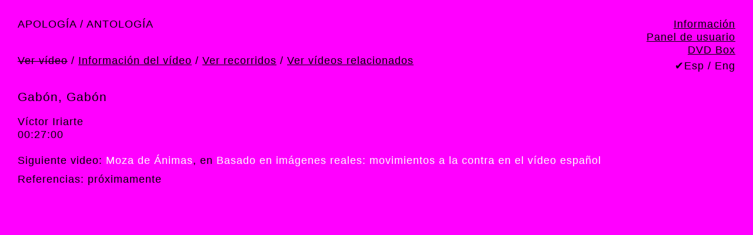

--- FILE ---
content_type: text/html; charset=utf-8
request_url: http://apologia.hamacaonline.net/db/?q=es/node/21001
body_size: 6144
content:
<!DOCTYPE html PUBLIC "-//W3C//DTD XHTML+RDFa 1.0//EN"
  "http://www.w3.org/MarkUp/DTD/xhtml-rdfa-1.dtd">
<html xmlns="http://www.w3.org/1999/xhtml" xml:lang="es" version="XHTML+RDFa 1.0" dir="ltr"
  xmlns:content="http://purl.org/rss/1.0/modules/content/"
  xmlns:dc="http://purl.org/dc/terms/"
  xmlns:foaf="http://xmlns.com/foaf/0.1/"
  xmlns:og="http://ogp.me/ns#"
  xmlns:rdfs="http://www.w3.org/2000/01/rdf-schema#"
  xmlns:sioc="http://rdfs.org/sioc/ns#"
  xmlns:sioct="http://rdfs.org/sioc/types#"
  xmlns:skos="http://www.w3.org/2004/02/skos/core#"
  xmlns:xsd="http://www.w3.org/2001/XMLSchema#">

<head profile="http://www.w3.org/1999/xhtml/vocab">
  <meta http-equiv="Content-Type" content="text/html; charset=utf-8" />
<meta name="Generator" content="Drupal 7 (http://drupal.org)" />
<link rel="canonical" href="/db/?q=es/node/21001" />
<link rel="shortlink" href="/db/?q=es/node/21001" />
<link rel="shortcut icon" href="http://apologia.hamacaonline.net/db/misc/favicon.ico" type="image/vnd.microsoft.icon" />
  <title>Gabón, Gabón | Apologias</title>
  <link type="text/css" rel="stylesheet" href="http://apologia.hamacaonline.net/db/sites/default/files/css/css_qgf--RCVEAVHudsAm1FRLMa5XseGvbxG-c0K8fBFekA.css" media="all" />
<link type="text/css" rel="stylesheet" href="http://apologia.hamacaonline.net/db/sites/default/files/css/css_w-d2Dney4KelyUagHY0Xa9YQ_qPVBrCf4KuTlctGqNQ.css" media="all" />
<link type="text/css" rel="stylesheet" href="http://apologia.hamacaonline.net/db/sites/default/files/css/css_vZ7OMldNxT0kN_1nW7_5iIquAxAdcU-aJ-ucVab5t40.css" media="all" />
<link type="text/css" rel="stylesheet" href="http://apologia.hamacaonline.net/db/sites/default/files/css/css_4NjfLzVBoIyOmv1Xo7xwOh-3TG9ukbq_V9bjpLT2mOY.css" media="all" />
<link type="text/css" rel="stylesheet" href="http://apologia.hamacaonline.net/db/sites/default/files/css/css_409lAH2jbRdttgyPUb5Tet_oZ2dNCD9olxons_FvMIg.css" media="all" />
<link type="text/css" rel="stylesheet" href="http://apologia.hamacaonline.net/db/sites/default/files/css/css_2THG1eGiBIizsWFeexsNe1iDifJ00QRS9uSd03rY9co.css" media="print" />

<!--[if lte IE 7]>
<link type="text/css" rel="stylesheet" href="http://apologia.hamacaonline.net/db/sites/all/themes/bartik/css/ie.css?r88cwr" media="all" />
<![endif]-->

<!--[if IE 6]>
<link type="text/css" rel="stylesheet" href="http://apologia.hamacaonline.net/db/sites/all/themes/bartik/css/ie6.css?r88cwr" media="all" />
<![endif]-->
  <script type="text/javascript" src="http://apologia.hamacaonline.net/db/sites/default/files/js/js_vDrW3Ry_4gtSYaLsh77lWhWjIC6ml2QNkcfvfP5CVFs.js"></script>
<script type="text/javascript" src="http://apologia.hamacaonline.net/db/sites/default/files/js/js_kCd1tHcq1ruYqG6ryFp7b5CYPgCxlCe2b8r0bPALtwI.js"></script>
<script type="text/javascript" src="http://apologia.hamacaonline.net/db/sites/default/files/js/js_8QV3kbOCSYNqJqU4f8pTnRrsUskWcyQryF0Q-Nxgaos.js"></script>
<script type="text/javascript">
<!--//--><![CDATA[//><!--
jQuery.extend(Drupal.settings, {"basePath":"\/db\/","pathPrefix":"es\/","ajaxPageState":{"theme":"bartik","theme_token":"p1PWg4zWR-Mn6YBMxAW6_7yFEYSacMdrwvp5Br-XCIk","js":{"misc\/jquery.js":1,"misc\/jquery.once.js":1,"misc\/drupal.js":1,"misc\/ui\/jquery.ui.core.min.js":1,"misc\/ui\/jquery.ui.widget.min.js":1,"misc\/ui\/jquery.ui.mouse.min.js":1,"misc\/ui\/jquery.ui.sortable.min.js":1,"misc\/ui\/jquery.ui.draggable.min.js":1,"misc\/ui\/jquery.ui.position.min.js":1,"misc\/ui\/jquery.ui.autocomplete.min.js":1,"public:\/\/languages\/es_1dV1VBJeVnoClDuaw9hQfCdsqzVyrgDP6O-21WOK4FQ.js":1,"sites\/all\/themes\/bartik\/js\/apologias.js":1},"css":{"modules\/system\/system.base.css":1,"modules\/system\/system.menus.css":1,"modules\/system\/system.messages.css":1,"modules\/system\/system.theme.css":1,"misc\/ui\/jquery.ui.core.css":1,"misc\/ui\/jquery.ui.theme.css":1,"misc\/ui\/jquery.ui.autocomplete.css":1,"modules\/comment\/comment.css":1,"modules\/field\/theme\/field.css":1,"modules\/node\/node.css":1,"modules\/search\/search.css":1,"modules\/user\/user.css":1,"sites\/all\/modules\/views\/css\/views.css":1,"sites\/all\/modules\/ckeditor\/css\/ckeditor.css":1,"sites\/all\/modules\/ctools\/css\/ctools.css":1,"modules\/locale\/locale.css":1,"sites\/all\/themes\/bartik\/css\/layout.css":1,"sites\/all\/themes\/bartik\/css\/style.css":1,"sites\/all\/themes\/bartik\/css\/colors.css":1,"sites\/all\/themes\/bartik\/css\/print.css":1,"sites\/all\/themes\/bartik\/css\/ie.css":1,"sites\/all\/themes\/bartik\/css\/ie6.css":1}}});
//--><!]]>
</script>
</head>
<body class="html not-front not-logged-in one-sidebar sidebar-first page-node page-node- page-node-21001 node-type-video i18n-es triptych" >
  <div id="skip-link">
    <a href="#main-content" class="element-invisible element-focusable">Pasar al contenido principal</a>
  </div>
    <div id="veil">
<div class="veil_env">
<div class="lt-logo"><img src="/db//sites/default/files/logo-blanco.png" /></div>

<i>Apología/Antología: Recorridos por el vídeo en el contexto español</i> es un espacio virtual que contiene 250 obras de libre acceso. Apología/Antología hace visible la producción artística audiovisual en el contexto español de los últimos cincuenta años insistiendo en las genealogías, conexiones y diálogos entre las distintas obras y artistas.
<p>La web está en las últimas fases de desarrollo, sin embargo, puedes ver un anticipo <span id="boton_preview">aquí</span>.</p>
</div>
</div>
<div id="page">
        <div class="region region-content">
    <div id="block-system-main" class="block block-system">

    
  <div class="content">
    <div id="menu_right" class="mockup-links">
<ul class="links"><li class="menu-692 first"><a href="/db/?q=es/node/21061" title="">Información</a></li>
<li class="menu-693"><a href="/db/?q=es/node/21063" title="">Panel de usuario</a></li>
<li class="menu-694 last"><a href="/db/?q=es/node/21062" title="">DVD Box</a></li>
</ul>&#10004;Esp / <a href="?q=es/node/21063">Eng</a>
</div>
<div id="project_header" style="width:400px;"><a href="?q=es/recorridos-front/es">APOLOGÍA / ANTOLOGÍA</a></div>
<div id="menu_video"><span id="show-screen">Ver vídeo</span> / <span id="show-infos">Información del vídeo</span> / <span id="show-recorridos">Ver recorridos</span> / <span id="show-relations">Ver vídeos relacionados</span></div>
<div id="node-21001" class="node node-video node-promoted node-full clearfix" about="/db/?q=es/node/21001" typeof="sioc:Item foaf:Document">
  <div class="content clearfix">
    <div class="link-wrapper">
            </div>
  <div class="videoscreen">
<div id="segment-screen">


<span id="novideo"></span>      <h2>
      Gabón, Gabón    </h2>
  <span property="dc:title" content="Gabón, Gabón" class="rdf-meta element-hidden"></span><span property="sioc:num_replies" content="0" datatype="xsd:integer" class="rdf-meta element-hidden"></span><div class="video_meta">

<div class="video_meta_i">
<div>Víctor Iriarte</div><div>2009</div><div>00:27:00</div></div>
<br class="clear" />
</div>
</div>
<div id="segment-infos">
      <h2>
      Gabón, Gabón    </h2>
  <span property="dc:title" content="Gabón, Gabón" class="rdf-meta element-hidden"></span><span property="sioc:num_replies" content="0" datatype="xsd:integer" class="rdf-meta element-hidden"></span><div class="video_meta">

<div class="video_meta_i">
<div>Víctor Iriarte</div><div>00:27:00</div></div>
<br class="clear" />
</div>
<div class="env_content">
    <p>Referencias: próximamente</p>
</div>
</div>

<div id="segment-relations">
<div class="video_palabras">
     <!--- :<br /> -->
<div class="palabras_env"><div id="palabras_list"><div class="palabra_video" data-id="98" data-group="generalistas">música</div><div class="palabra_video" data-id="104" data-group="generalistas">prácticas documentales</div><div class="palabra_video" data-id="202" data-group="especificas">super-8</div></div><div id="palabras_plane"></div></div></div>
</div>
<div id="segment-recorridos">
<div class="view view-recorrido-from-video view-id-recorrido_from_video view-display-id-block view-dom-id-49f4a3469de9bcdf7e0ffc7fa4e673f1">
        
  
  
      <div class="view-content">
        <div class="views-row views-row-1 views-row-odd views-row-first views-row-last">
      
  <div class="views-field views-field-title">        <span class="field-content"><a href="/db/?q=es/node/20923">Basado en imágenes reales: movimientos a la contra en el vídeo español</a></span>  </div>  
  <div class="views-field views-field-nid">        <span class="field-content">20923</span>  </div>  
  <div class="views-field views-field-field-tinta-b">        <span class="field-content b_nodisplay">255</span>  </div>  
  <div class="views-field views-field-field-tinta-g">        <span class="field-content g_nodisplay">0</span>  </div>  
  <div class="views-field views-field-field-tinta-r">        <span class="field-content r_nodisplay">255</span>  </div>  </div>
    </div>
  
  
  
  
  
  
</div><div class="recorrdio_env" id="recorrido_env">
</div>
</div>

  </div>

  



</div>
</div>
<script>
function run(){
        /* video_count++; */
        /* if (video_count == urlVideos.length) video_count = 0; */
        /* var nextVideo = urlVideos[video_count]; */
        /* console.log('video count: '+video_count+' nextVideo: '+nextVideo); */
        /* videoPlayer.src = nextVideo; */
        /* videoPlayer.play(); */
	document.location=nextPage;

   }

var urlVideos=[];
var video_count =0;
var videoPlayer = document.getElementById('player');
if(videoPlayer){
  videoPlayer.addEventListener('ended',run);
}
var nextVideo=false;
var nextPage=false;
var relatedFetched=false;
var newarea;
var current_palabra=false;

jQuery(document).ready(function($) {
    var bgr=0;
    var bgg=0;
    var  bgb=0;
    var total_r=$('.r_nodisplay').length;
    var total_g=$('.g_nodisplay').length;
    var total_b=$('.b_nodisplay').length;
    $('.r_nodisplay').each(function(){
	bgr+=parseInt($(this).text());
	//console.log(bgr);
});
    $('.g_nodisplay').each(function(){
	bgg+=parseInt($(this).text());
});    
     $('.b_nodisplay').each(function(){
	 bgb+=parseInt($(this).text());
});
     var my_r=Math.round(bgr/total_r);
     var my_g=Math.round(bgg/total_g);
     var my_b=Math.round(bgb/total_b);
     var bg_str='rgb('+my_r+','+my_g+','+my_b+')';
    $('#page').css("color","black");
    $('a').css("color","black");
    $('body').css("background",bg_str);
    $('#page').css("background",bg_str);
    //console.log(bg_str);
    $('#show-screen').click(function(){
	$('#segment-screen').show();
	$('#show-screen').css('text-decoration','line-through');
	$('#segment-infos').hide();
	$('#show-infos').css('text-decoration','underline');
	$('#segment-relations').hide();
	$('#show-relations').css('text-decoration','underline');
	$('#segment-recorridos').hide();
	$('#show-recorridos').css('text-decoration','underline');
});
    $('#show-infos').click(function(){
	$('#segment-screen').hide();
	$('#show-screen').css('text-decoration','underline');
	$('#segment-infos').show();
	$('#show-infos').css('text-decoration','line-through');
	$('#segment-relations').hide();
	$('#show-relations').css('text-decoration','underline');
	$('#segment-recorridos').hide();
	$('#show-recorridos').css('text-decoration','underline');

});
    $('#show-relations').click(function(){
	$('#segment-screen').hide();
	$('#show-screen').css('text-decoration','underline');
	$('#segment-infos').hide();
	$('#show-infos').css('text-decoration','underline');
	$('#segment-relations').show();
	$('#show-relations').css('text-decoration','line-through');
	$('#segment-recorridos').hide();
	$('#show-recorridos').css('text-decoration','underline');
	var long_w=$('.video_palabras').width()/2;
	var short_w=$('#palabras_list').width()/2;
	var long_h=$('.video_palabras').outerHeight(true)/2;
	var short_h=$('#palabras_list').outerHeight(true)/2;
	var decal_w=long_w-short_w;
	var decal_h=long_h-short_h;
	$('#palabras_list').css('left',decal_w);
	$('#palabras_list').css('top',decal_h);
	newarea={x:parseInt($('#palabras_list').css('left')),y:parseInt($('#palabras_list').css('top')),width:$('#palabras_list').width(),height:$('#palabras_list').outerHeight(true)};
	/* filled_areas.push(newarea); */
	console.log(newarea);

      });
    $('#show-recorridos').click(function(){
	$('#segment-screen').hide();
	$('#show-screen').css('text-decoration','underline');
	$('#segment-infos').hide();
	$('#show-infos').css('text-decoration','underline');
	$('#segment-relations').hide();
	$('#show-relations').css('text-decoration','underline');
	$('#segment-recorridos').show();
	$('#show-recorridos').css('text-decoration','line-through');
});
    $('#show-fullscreen').click(function(){
	$('#segment-screen').show();
	$('#show-screen').css('text-decoration','line-through');
	$('#segment-infos').hide();
	$('#show-infos').css('text-decoration','underline');
	$('#segment-relations').hide();
	$('#show-relations').css('text-decoration','underline');
	$('#segment-recorridos').hide();
	$('#show-recorridos').css('text-decoration','underline');
	var elem=document.getElementById("player");
	if (elem.requestFullscreen) {
	  elem.requestFullscreen();
	} else if (elem.mozRequestFullScreen) {
	  elem.mozRequestFullScreen();
	} else if (elem.webkitRequestFullscreen) {
	  elem.webkitRequestFullscreen();
	}
      });
    if($('#novideo').length){
      console.log('no video');
      $('#segment-infos').show();
      $('#segment-screen').hide();
      $('#show-fullscreen').hide();
      $('.fullscreen-last').hide();

}
    var my_node='21001';
    var recorrido_id='18176';
    var refTop=$('#project_header').offset();
    $('#menu_right').css('top',refTop.top+'px');

var min_x = 10;
var max_x = 1000;
var min_y = 10;
var max_y = 400;
var filled_areas = new Array();

    function injectRecorrido(recorrido_id,div_to){
      var str_recorrido_env='<div class="recorrido_row" id="recorrido_'+recorrido_id+'"></div>';
      div_to.append(str_recorrido_env);
      var screen_w=1080;
      $.getJSON( "?q=es/recorrido-radius/"+recorrido_id, function( data){
	  //console.log(data);
	  var divids=[];
	  var intval=screen_w/data.nodes.length;
	  for(var i=0;i<data.nodes.length;i++){
	    var cur_node=data.nodes[i].node;
	    cur_node.alphaLeft=intval*i;
	    console.log('cur_node.id '+cur_node.id);
	    cur_node.fecha=cur_node.fecha.replace(/\s/,'');
	    /* console.log(cur_node.fecha); */
	    var ar_generalistas=cur_node.generalistas.split(", ");
	    var divid='#rec_'+cur_node.id+'_'+cur_node.rid;
	    if(cur_node.id==my_node){
	      nextVideo=true;
	    }else if(nextVideo){
	      nextPage='?q=es/node/'+cur_node.id;
	      var next_but='<div id="next_video"><div class="next_video_button_wrap"><span class="">Siguiente video: <a href="'+nextPage+'" class="sin_image" title="'+cur_node.title_video+', en '+cur_node.title_recorrido+'"> '+cur_node.title_video+'</a>, en <a href="?q=es/node/'+cur_node.rid+'">'+cur_node.title_recorrido+'</a></span></div></div>';
	      if($('#novideo').length){
		$('.video_meta').append(next_but);
	      }else{
		$('#segment-screen').append(next_but);
	      }
	      nextVideo=false;
	    }
	    if(inArray(divid,divids)){}else{
	      divids.push(divid);
	      var vid=new Video(divid,cur_node.title_video,ar_generalistas,cur_node.fecha,cur_node.apellidos);
	      //console.log(vid.name);
	      /*cur_node.timeLeft=intyear*(parseInt(cur_node.fecha)-1964);*/
	      /* console.log(parseInt(cur_node.fecha)); */
	      /*db.push(cur_node);*/
	      vid.zindex=i;
	      objs.push(vid);
	      var objloc=objs.length-1;
	      /* console.log("looping "+i); */
	      /* console.log(data.nodes[i].node.title_video); */
	      /* console.log('<div class="recorrido_thumb"><img src="'+cur_node.thumb+'" alt="'+cur_node.title_video+'" /></div>'); */
	      if(cur_node.thumb.length>0){
		var local_html='<div class="recorrido_thumb" id="rec_'+cur_node.id+'_'+cur_node.rid+'" data-zi="'+i+'" style="left:'+cur_node.alphaLeft+'px;z-index:'+i+'"><a href="?q=es/node/'+cur_node.id+'"><img src="'+cur_node.thumb+'" alt="'+cur_node.title_video+'" title="'+cur_node.title_video+'"/></a></div>';
	      }else{
		var local_html='<div class="recorrido_thumb" id="rec_'+cur_node.id+'_'+cur_node.rid+'" data-zi="'+i+'" style="left:'+cur_node.alphaLeft+'px;z-index:'+i+';width:150px;height:80px;padding-top:40px;background:rgb(30,30,30);border:2px solid white;text-align:center;color:white;"><a href="?q=es/node/'+cur_node.id+'" style="color:white">'+cur_node.title_video+'</a></div>';
	      }
	      /* console.log(local_html); */
	      /* append_str_html(local_html); */

	      $('#recorrido_'+recorrido_id).append(local_html);
	      $(divid).hover(
			     function() {
			       $( this ).css( "z-index",'1000' );
			     }, function() {
			       $( this ).css( "z-index",$(this).attr('data-zi') );
			     }
			     );
	      /* console.log(recorrido_id); */
	    }}
	});
    }

    $('.views-field-nid .field-content').each(function(){
	var recorrido_id=$(this).text();
	console.log("rec id "+recorrido_id);
	var div_to=$(this).parent().parent();
	injectRecorrido(recorrido_id, div_to);
      });
    $('.palabra_video').click(function(){
	$('#palabras_plane').html('&nbsp;');
	$('.palabra_video').removeClass('current_palabra');
	if(current_palabra==$(this).attr('data-id')){
	  /* $(this).removeClass('current_palabra'); */
	  current_palabra=false;
	}else{
	  current_palabra=$(this).attr('data-id');
	  $(this).addClass('current_palabra');
	  console.log($(this).attr('data-id'));
	  var url_json="?q=es/videos-palabra/";
	  if($(this).attr('data-group')=='especificas'){
	    url_json="?q=es/videos-palabra-especifica/";
	    console.log('calling url '+url_json+$(this).attr('data-id'));
	  }
	  else if($(this).attr('data-group')=='libres'){
	    url_json="?q=es/videos-palabra-libre/";
	    console.log('calling url '+url_json+$(this).attr('data-id'));
}
	  $.getJSON( url_json+$(this).attr('data-id'), function( data) {
	      //console.log(url_json+$(this).attr('data-id'));
	      console.log(data.nodes);
	      for(var i=0;i<data.nodes.length;i++){
		if(data.nodes[i].node.field_imagen_from_hamaca.length>0){
		  var str_html='<div class="plot_palabra"><a href="?q=es/node/'+data.nodes[i].node.nid+'"><img src="'+data.nodes[i].node.field_imagen_from_hamaca+'" style="cursor:move;" title="Haga click para ver '+data.nodes[i].node.title+'" /></a></div>';
		  $('#palabras_plane').append(str_html);
		}else{
		  var str_html='<div class="plot_palabra sin_imagen"><a href="?q=es/node/'+data.nodes[i].node.nid+'" class="link_sin_imagen">'+data.nodes[i].node.title+'</a></div>';
		  $('#palabras_plane').append(str_html);
		}
	      }
	      place_thumbs();
	      $('.plot_palabra').draggable();

	    });}
      });

function place_thumbs(){
  filled_areas=[];
  /* var testarea={x: 10, y: 20, width: 120, height: 120}; */
  filled_areas.push(newarea);
  /* console.log(filled_areas); */
  var cnt=$('.plot_palabra').length;
  $('.plot_palabra').each(function() {
      var rand_x=0;
      var rand_y=0;
      var area;
      do {
        rand_x = Math.round(min_x + ((max_x - min_x)*(Math.random() % 1)));
        rand_y = Math.round(min_y + ((max_y - min_y)*(Math.random() % 1)));
        area = {x: rand_x, y: rand_y, width: $(this).outerWidth(true), height: $(this).outerHeight(true)};
      } while(check_overlap(area));
      if(cnt<15){
	filled_areas.push(area);
      }
    
      $(this).css({left:rand_x, top: rand_y});
      /* console.log($(this).css('left')); */
    });
}

function check_overlap(area) {
    for (var i = 0; i < filled_areas.length; i++) {
        
        check_area = filled_areas[i];
        
        var bottom1 = area.y + area.height;
        var bottom2 = check_area.y + check_area.height;
        var top1 = area.y;
        var top2 = check_area.y;
        var left1 = area.x;
        var left2 = check_area.x;
        var right1 = area.x + area.width;
        var right2 = check_area.x + check_area.width;
        if (bottom1 < top2 || top1 > bottom2 || right1 < left2 || left1 > right2) {
            continue;
        }
        return true;
    }
    return false;
}


    var Video=function(divid,name,keywords,year,author){
      this.divid=divid;
      this.name=name;
      this.kw=keywords;
      this.year=year;
      this.author=author;
    };

  });
</script>  </div>
</div>
  </div>
    <script>
   jQuery(document).ready(function($) {

     });
</script>
 </div> 
<div id="logos_env">
<div id="logos">
<div class="creditos">Con la colaboración de:</div>
<img src="sites/all/themes/bartik/images/logo-hmc-50.jpg" style="vertical-align:top" /> 
<img src="sites/all/themes/bartik/images/tabakalera.jpg" style="vertical-align:top" />
<img src="sites/all/themes/bartik/images/paisvasco.jpg" style="vertical-align:top" />
<img src="sites/all/themes/bartik/images/ACE.jpg" style="vertical-align:top" />
<img src="sites/all/themes/bartik/images/Cameo.jpg" style="vertical-align:top;margin-top:3px;margin-right:5px;" />
<img src="sites/all/themes/bartik/images/hangar_jpg.jpg" style="vertical-align:top" />
<div style="margin-top:20px;">
<div class="creditos">Y el soporte de:</div>
<img src="sites/all/themes/bartik/images/ministerio.jpg" style="vertical-align:top;margin-left:5px;" />
<img src="sites/all/themes/bartik/images/generalitat.png" style="vertical-align:top;margin-left:15px;" />
</div>
</div>
<br class="clear" />
</div>

  </body>
</html>


--- FILE ---
content_type: text/css
request_url: http://apologia.hamacaonline.net/db/sites/default/files/css/css_409lAH2jbRdttgyPUb5Tet_oZ2dNCD9olxons_FvMIg.css
body_size: 8029
content:
html,body,#page{}#page-wrapper{min-height:100%;min-width:960px;}#header div.section,#featured div.section,#messages div.section,#main,#triptych,#footer-columns,#footer{width:960px;margin-left:auto;margin-right:auto;}#header div.section{position:relative;}.region-header{float:right;margin:0 5px 10px;}.with-secondary-menu .region-header{margin-top:3em;}.without-secondary-menu .region-header{margin-top:15px;}#secondary-menu{position:absolute;right:0;top:0;width:480px;}#content,#sidebar-first,#sidebar-second,.region-triptych-first,.region-triptych-middle,.region-triptych-last,.region-footer-firstcolumn,.region-footer-secondcolumn,.region-footer-thirdcolumn,.region-footer-fourthcolumn{display:inline;float:left;position:relative;}.one-sidebar #content{width:720px;}.two-sidebars #content{width:480px;}.no-sidebars #content{width:960px;float:none;}#sidebar-first,#sidebar-second{width:240px;}#main-wrapper{min-height:300px;}#content .section,.sidebar .section{padding:0 15px;}#breadcrumb{margin:0 15px;}.region-triptych-first,.region-triptych-middle,.region-triptych-last{margin:20px 20px 30px;width:280px;}#footer-wrapper{padding:35px 5px 30px;}.region-footer-firstcolumn,.region-footer-secondcolumn,.region-footer-thirdcolumn,.region-footer-fourthcolumn{padding:0 10px;width:220px;}#footer{width:940px;min-width:920px;}
body{line-height:1.5;font-size:87.5%;word-wrap:break-word;margin:0;padding:0;border:0;outline:0;}a:link,a:visited{text-decoration:none;}a:hover,a:active,a:focus{text-decoration:underline;}h1,h2,h3,h4,h5,h6{margin:1.0em 0 0.5em;font-weight:inherit;}h1{font-size:1.357em;color:#000;}h2{font-size:1.143em;}p{margin:0 0 1.2em;}del{text-decoration:line-through;}tr.odd{background-color:#dddddd;}img{outline:0;}code,pre,kbd,samp,var{padding:0 0.4em;font-size:0.857em;font-family:Menlo,Consolas,"Andale Mono","Lucida Console","Nimbus Mono L","DejaVu Sans Mono",monospace,"Courier New";}code{background-color:#f2f2f2;background-color:rgba(40,40,0,0.06);}pre code,pre kbd,pre samp,pre var,kbd kbd,kbd samp,code var{font-size:100%;background-color:transparent;}pre code,pre samp,pre var{padding:0;}.description code{font-size:1em;}kbd{background-color:#f2f2f2;border:1px outset #575757;margin:0 3px;color:#666;display:inline-block;padding:0 6px;-khtml-border-radius:5px;-moz-border-radius:5px;-webkit-border-radius:5px;border-radius:5px;}pre{background-color:#f2f2f2;background-color:rgba(40,40,0,0.06);margin:10px 0;overflow:hidden;padding:15px;white-space:pre-wrap;}body,#site-slogan,.ui-widget,.comment-form label{background:#AAA;font-family:Arial,Helvetica;}#header,#footer-wrapper,#skip-link,ul.contextual-links,ul.links,ul.primary,.item-list .pager,div.field-type-taxonomy-term-reference,div.messages,div.meta,p.comment-time,table,.breadcrumb{font-family:"Helvetica Neue",Helvetica,Arial,sans-serif;}input,textarea,select,a.button{font-family:"Lucida Grande","Lucida Sans Unicode",Verdana,sans-serif;}caption{text-align:left;font-weight:normal;}blockquote{background:#f7f7f7;border-left:1px solid #bbb;font-style:italic;margin:1.5em 10px;padding:0.5em 10px;}blockquote:before{color:#bbb;content:"\201C";font-size:3em;line-height:0.1em;margin-right:0.2em;vertical-align:-.4em;}blockquote:after{color:#bbb;content:"\201D";font-size:3em;line-height:0.1em;vertical-align:-.45em;}blockquote > p:first-child{display:inline;}a.feed-icon{display:inline-block;padding:15px 0 0 0;}table{border:0;border-spacing:0;font-size:0.857em;margin:10px 0;width:100%;}table table{font-size:1em;}#footer-wrapper table{font-size:1em;}table tr th{background:#757575;background:rgba(0,0,0,0.51);border-bottom-style:none;}table tr th,table tr th a,table tr th a:hover{color:#FFF;font-weight:bold;}table tbody tr th{vertical-align:top;}tr td,tr th{padding:4px 9px;border:1px solid #fff;text-align:left;vertical-align:top;}#footer-wrapper tr td,#footer-wrapper tr th{border-color:#555;border-color:rgba(255,255,255,0.18);}tr.odd{background:#e4e4e4;background:rgba(0,0,0,0.105);}tr,tr.even{background:#efefef;background:rgba(0,0,0,0.063);}table ul.links{margin:0;padding:0;font-size:1em;}table ul.links li{padding:0 1em 0 0;}.block ol,.block ul{margin:0;padding:0 0 0.25em 1em;}.contextual-links-wrapper{font-size:small !important;}ul.contextual-links{font-size:0.923em;}.contextual-links-wrapper a{text-shadow:0 0 0 !important;}.item-list .pager{font-size:0.929em;}ul.menu li{margin:0;}.region-content ul,.region-content ol{margin:1em 0;padding:0 0 0.25em 2.5em;}.item-list ul li{margin:0;padding:0.2em 0.5em 0 0;}ul.tips{padding:0 0 0 1.25em;}#skip-link{left:50%;margin-left:-5.25em;margin-top:0;position:absolute;width:auto;z-index:50;}#skip-link a,#skip-link a:link,#skip-link a:visited{background:#444;background:rgba(0,0,0,0.6);color:#fff;display:block;font-size:0.94em;line-height:1.7;padding:1px 10px 2px 10px;text-decoration:none;-khtml-border-radius:0 0 10px 10px;-moz-border-radius:0 0 10px 10px;-webkit-border-top-left-radius:0;-webkit-border-top-right-radius:0;-webkit-border-bottom-left-radius:10px;-webkit-border-bottom-right-radius:10px;border-radius:0 0 10px 10px;}#skip-link a:hover,#skip-link a:active,#skip-link a:focus{outline:0;}#logo{float:left;padding:15px 15px 15px 10px;}#name-and-slogan{float:left;padding-top:10px;margin:0 0 10px 15px;}#site-name{font-size:1.821em;color:#686868;line-height:1;}h1#site-name{margin:0;}#site-name a{font-weight:normal;}#site-slogan{font-size:0.929em;margin-top:7px;word-spacing:0.1em;font-style:italic;}.region-header .block{font-size:0.857em;float:left;margin:0 10px;padding:0;}.region-header .block .content{margin:0;padding:0;}.region-header .block ul{margin:0;padding:0;}.region-header .block li{list-style:none;list-style-image:none;padding:0;}.region-header .form-text{background:#fefefe;background:rgba(255,255,255,0.7);border-color:#ccc;border-color:rgba(255,255,255,0.3);margin-right:2px;width:120px;}.region-header .form-text:hover,.region-header .form-text:focus,.region-header .form-text:active{background:#fff;background:rgba(255,255,255,0.8);}.region-header .form-required{color:#eee;color:rgba(255,255,255,0.7);}.region-header .block-menu{border:1px solid;border-color:#eee;border-color:rgba(255,255,255,0.2);padding:0;width:208px;}.region-header .block-menu li a{display:block;border-bottom:1px solid;border-bottom-color:#eee;border-bottom-color:rgba(255,255,255,0.2);padding:3px 7px;}.region-header .block-menu li a:hover,.region-header .block-menu li a:focus,.region-header .block-menu li a:active{text-decoration:none;background:rgba(255,255,255,0.15);}.region-header .block-menu li.last a{border-bottom:0;}.region-header #block-user-login{width:auto;}.region-header #block-user-login .content{margin-top:2px;}.region-header #block-user-login .form-item{float:left;margin:0;padding:0;}.region-header #block-user-login div.item-list,.region-header #block-user-login div.description{font-size:0.916em;margin:0;}.region-header #block-user-login div.item-list{clear:both;}.region-header #block-user-login div.description{display:inline;}.region-header #block-user-login .item-list ul{padding:0;line-height:1;}.region-header #block-user-login .item-list li{list-style:none;float:left;padding:3px 0 1px;}.region-header #block-user-login .item-list li.last{padding-left:0.5em;}.region-header #block-user-login ul.openid-links li.last{padding-left:0;}.region-header #user-login-form li.openid-link a,.region-header #user-login li.openid-link a{padding-left:20px;}.region-header #block-user-login .form-actions{margin:4px 0 0;padding:0;clear:both;}.region-header #block-user-login input.form-submit{border:1px solid;border-color:#ccc;border-color:rgba(255,255,255,0.5);background:#eee;background:rgba(255,255,255,0.7);margin:4px 0;padding:3px 8px;}.region-header #block-user-login input.form-submit:hover,.region-header #block-user-login input.form-submit:focus{background:#fff;background:rgba(255,255,255,0.9);}.region-header #block-search-form{width:208px;}.region-header #block-search-form .form-text{width:154px;}.region-header .block-locale ul li{display:inline;padding:0 0.5em;}#main-menu{clear:both;}#main-menu-links{font-size:0.929em;margin:0;padding:0 15px;}#main-menu-links li{float:left;list-style:none;padding:0 1px;margin:0 1px;}#main-menu-links a{color:#333;background:#ccc;background:rgba(255,255,255,0.7);float:left;height:2.4em;line-height:2.4em;padding:0 0.8em;text-decoration:none;text-shadow:0 1px #eee;-khtml-border-radius-topleft:8px;-khtml-border-radius-topright:8px;-moz-border-radius-topleft:8px;-moz-border-radius-topright:8px;-webkit-border-top-left-radius:8px;-webkit-border-top-right-radius:8px;border-top-left-radius:8px;border-top-right-radius:8px;}#main-menu-links a:hover,#main-menu-links a:focus{background:#f6f6f2;background:rgba(255,255,255,0.95);}#main-menu-links a:active{background:#b3b3b3;background:rgba(255,255,255,1);}#main-menu-links li a.active{border-bottom:none;}.featured #main-menu-links li a:active,.featured #main-menu-links li a.active{background:#f0f0f0;background:rgba(240,240,240,1.0);}#secondary-menu-links{float:right;font-size:0.929em;margin:10px 10px 0;}#secondary-menu-links a:hover,#secondary-menu-links a:focus{text-decoration:underline;}#main{margin-top:20px;margin-bottom:40px;}#featured{text-align:center;font-size:1.643em;font-weight:normal;line-height:1.4;padding:20px 0 45px;margin:0;background:#f0f0f0;background:rgba(30,50,10,0.08);border-bottom:1px solid #e7e7e7;text-shadow:1px 1px #fff;}#featured h2{font-size:1.174em;line-height:1;}#featured p{margin:0;padding:0;}#highlighted{border-bottom:1px solid #d3d7d9;font-size:120%;}.region-help{border:1px solid #d3d7d9;padding:0 1.5em;margin-bottom:30px;}.content{margin-top:10px;}h1#page-title{font-size:2em;line-height:1;}#content h2{margin-bottom:2px;font-size:1.429em;line-height:1.4;}.node .content{font-size:18px;}.node-teaser .content{font-size:1em;}.node-teaser h2{margin-top:0;padding-top:0.5em;}.node-teaser h2 a{color:#181818;}.node-teaser{border-bottom:1px solid #d3d7d9;margin-bottom:30px;padding-bottom:15px;}.node-sticky{background:#f9f9f9;background:rgba(0,0,0,0.024);border:1px solid #d3d7d9;padding:0 15px 15px;}.node-full{background:none;border:none;padding:0;}.node-teaser .content{clear:none;line-height:1.6;}.meta{font-size:0.857em;color:#68696b;margin-bottom:-5px;}.submitted .user-picture img{float:left;height:20px;margin:1px 5px 0 0;}.field-type-taxonomy-term-reference{margin:0 0 1.2em;}.field-type-taxonomy-term-reference .field-label{font-weight:normal;margin:0;padding-right:5px;}.field-type-taxonomy-term-reference .field-label,.field-type-taxonomy-term-reference ul.links{font-family:Georgia,"Times New Roman",Times,serif !important;font-size:14px;}.node-teaser .field-type-taxonomy-term-reference .field-label,.node-teaser .field-type-taxonomy-term-reference ul.links{font-size:0.821em;}.field-type-taxonomy-term-reference ul.links{padding:0;margin:0;list-style:none;}.field-type-taxonomy-term-reference ul.links li{float:left;padding:0 1em 0 0;white-space:nowrap;}.link-wrapper{text-align:right;}.field-type-image img,.user-picture img{margin:0 0 1em;}ul.links{color:#68696b;font-size:0.821em;}.node-unpublished{margin:-20px -15px 0;padding:20px 15px 0;}.node-unpublished .comment-text .comment-arrow{border-left:1px solid #fff4f4;border-right:1px solid #fff4f4;}.comment h2.title{margin-bottom:1em;}.comment div.user-picture img{margin-left:0;}.comment{margin-bottom:20px;display:table;vertical-align:top;}.comment .attribution{display:table-cell;padding:0 30px 0 0;vertical-align:top;overflow:hidden;}.comment .attribution img{margin:0;border:1px solid #d3d7d9;}.comment .attribution .username{white-space:nowrap;}.comment .submitted p{margin:4px 0;font-size:1.071em;line-height:1.2;}.comment .submitted .comment-time{font-size:0.786em;color:#68696b;}.comment .submitted .comment-permalink{font-size:0.786em;text-transform:lowercase;}.comment .content{font-size:0.929em;line-height:1.6;}.comment .comment-arrow{background:url(/db/sites/all/themes/bartik/images/comment-arrow.gif) no-repeat 0 center transparent;border-left:1px solid;border-right:1px solid;height:40px;margin-left:-47px;margin-top:10px;position:absolute;width:20px;}.comment .comment-text{padding:10px 25px;border:1px solid #d3d7d9;display:table-cell;vertical-align:top;position:relative;width:100%;}.comment .indented{margin-left:40px;}.comment ul.links{padding:0 0 0.25em 0;}.comment ul.links li{padding:0 0.5em 0 0;}.comment-unpublished{margin-right:5px;padding:5px 2px 5px 5px;}.comment-unpublished .comment-text .comment-arrow{border-left:1px solid #fff4f4;border-right:1px solid #fff4f4;}.sidebar .section{padding-top:10px;}.sidebar .block{border:1px solid;padding:15px 20px;margin:0 0 20px;}.sidebar h2{margin:0 0 0.5em;border-bottom:1px solid #d6d6d6;padding-bottom:5px;text-shadow:0 1px 0 #fff;font-size:1.071em;line-height:1.2;}.sidebar .block .content{font-size:0.914em;line-height:1.4;}.sidebar tbody{border:none;}.sidebar tr.even,.sidebar tr.odd{background:none;border-bottom:1px solid #d6d6d6;}#triptych-wrapper{background-color:#f0f0f0;background:rgba(30,50,10,0.08);border-top:1px solid #e7e7e7;}#triptych h2{color:#000;font-size:1.714em;margin-bottom:0.8em;text-shadow:0 1px 0 #fff;text-align:center;line-height:1;}#triptych .block{margin-bottom:2em;padding-bottom:2em;border-bottom:1px solid #dfdfdf;line-height:1.3;}#triptych .block.last{border-bottom:none;}#triptych .block ul li,#triptych .block ol li{list-style:none;}#triptych .block ul,#triptych .block ol{padding-left:0;}#triptych #block-user-login .form-text{width:185px;}#triptych #block-user-online p{margin-bottom:0;}#triptych #block-node-syndicate h2{overflow:hidden;width:0;height:0;}#triptych-last #block-node-syndicate{text-align:right;}#triptych #block-search-form .form-type-textfield input{width:185px;}#triptych-middle #block-system-powered-by{text-align:center;}#triptych-last #block-system-powered-by{text-align:right;}#footer-wrapper{color:#c0c0c0;color:rgba(255,255,255,0.65);font-size:0.857em;}#footer-wrapper a{color:#fcfcfc;color:rgba(255,255,255,0.8);}#footer-wrapper a:hover,#footer-wrapper a:focus{color:#fefefe;color:rgba(255,255,255,0.95);text-decoration:underline;}#footer-wrapper .block{margin:20px 0;border:1px solid #444;border-color:rgba(255,255,255,0.1);padding:10px;}#footer-columns .block-menu,#footer .block{margin:0;padding:0;border:none;}#footer .block{margin:0.5em 0;}#footer .block .content{padding:0.5em 0;margin-top:0;}#footer .block h2{margin:0;}#footer-columns h2{border-bottom:1px solid #555;border-color:rgba(255,255,255,0.15);font-size:1em;margin-bottom:0;padding-bottom:3px;text-transform:uppercase;}#footer-columns .content{margin-top:0;}#footer-columns p{margin-top:1em;}#footer-columns .content ul{list-style:none;padding-left:0;margin-left:0;}#footer-columns .content li{list-style:none;margin:0;padding:0;}#footer-columns .content li a{display:block;border-bottom:1px solid #555;border-color:rgba(255,255,255,0.15);line-height:1.2;padding:0.8em 2px 0.8em 20px;text-indent:-15px;}#footer-columns .content li a:hover,#footer-columns .content li a:focus{background-color:#1f1f21;background-color:rgba(255,255,255,0.05);text-decoration:none;}#footer{letter-spacing:0.2px;margin-top:30px;border-top:1px solid #555;border-color:rgba(255,255,255,0.15);}#footer .region{margin-top:20px;}#footer .block{clear:both;}#footer ul,#footer li{list-style:none;margin:0;padding:0;}#footer li a{float:left;padding:0 12px;display:block;border-right:1px solid #555;border-color:rgba(255,255,255,0.15);}#footer li.first a{padding-left:0;}#footer li.last a{padding-right:0;border-right:none;}#footer-wrapper tr.odd{background-color:transparent;}#footer-wrapper tr.even{background-color:#2c2c2c;background-color:rgba(0,0,0,0.15);}.tabs{font-family:"Helvetica Neue",Helvetica,Arial,sans-serif;margin-bottom:20px;}.tabs ul.primary{padding:0 3px;margin:0;overflow:hidden;border:none;background:transparent url(/db/sites/all/themes/bartik/images/tabs-border.png) repeat-x left bottom;}.tabs ul.primary li{display:block;float:left;vertical-align:bottom;margin:0 5px 0 0;}.tabs ul.primary li.active a{border-bottom:1px solid #ffffff;}.tabs ul.primary li a{color:#000;background-color:#ededed;height:1.8em;line-height:1.9;display:block;font-size:0.929em;float:left;padding:0 10px 3px;margin:0;text-shadow:0 1px 0 #fff;-khtml-border-radius-topleft:6px;-moz-border-radius-topleft:6px;-webkit-border-top-left-radius:6px;border-top-left-radius:6px;-khtml-border-radius-topright:6px;-moz-border-radius-topright:6px;-webkit-border-top-right-radius:6px;border-top-right-radius:6px;}.tabs ul.primary li.active a{background-color:#ffffff;}.tabs ul.secondary{border-bottom:none;padding:0.5em 0;}.tabs ul.secondary li{display:block;float:left;}.tabs ul.secondary li:last-child{border-right:none;}.tabs ul.secondary li:first-child{padding-left:0;}.tabs ul.secondary li a{padding:0.25em 0.5em;}.tabs ul.secondary li a.active{background:#f2f2f2;border-bottom:none;-moz-border-radius:5px;-webkit-border-radius:5px;-khtml-border-radius:5px;border-radius:5px;}ul.action-links{list-style:none;margin:5px;padding:0.5em 1em;}ul.action-links li{display:inline-block;margin-left:10px;}ul.action-links li a{padding-left:15px;background:url(/db/sites/all/themes/bartik/images/add.png) no-repeat left center;margin:0 10px 0 0;}#messages{padding:20px 0 5px;margin:0 auto;}.featured #messages{background:#f0f0f0;background:rgba(30,50,10,0.08);}div.messages{margin:8px 15px;}.breadcrumb{font-size:0.929em;}.profile .user-picture{float:none;}.confirm-parent,.password-parent{width:34em;}.password-parent,div.form-item div.password-suggestions{position:relative;}.password-strength-text,.password-strength-title,div.password-confirm{font-size:0.82em;}.password-strength-text{margin-top:0.2em;}div.password-confirm{margin-top:2.2em;width:20.73em;}input.form-submit,a.button{background:#fff url(/db/sites/all/themes/bartik/images/buttons.png) 0 0 repeat-x;border:1px solid #e4e4e4;border-bottom:1px solid #b4b4b4;border-left-color:#d2d2d2;border-right-color:#d2d2d2;color:#3a3a3a;cursor:pointer;font-size:0.929em;font-weight:normal;text-align:center;margin-bottom:1em;margin-right:0.6em;padding:4px 17px;-khtml-border-radius:15px;-moz-border-radius:20px;-webkit-border-radius:15px;border-radius:15px;}a.button:link,a.button:visited,a.button:hover,a.button:focus,a.button:active{text-decoration:none;color:#5a5a5a;}fieldset{background:#ffffff;border:1px solid #cccccc;margin-top:10px;margin-bottom:32px;padding:0 0 10px;position:relative;top:12px;-khtml-border-radius:4px;-moz-border-radius:4px;-webkit-border-radius:4px;border-radius:4px;}.fieldset-wrapper{margin-top:25px;}.node-form .vertical-tabs .fieldset-wrapper{margin-top:0;}.filter-wrapper{top:0;padding:1em 0 0.2em;-khtml-border-radius-topright:0;-khtml-border-radius-topleft:0;-moz-border-radius-topright:0;-moz-border-radius-topleft:0;-webkit-border-top-left-radius:0;-webkit-border-top-right-radius:0;border-top-left-radius:0;border-top-right-radius:0;}.filter-help a{font-size:0.857em;padding:2px 20px 0;}.filter-wrapper .form-item label{margin-right:10px;}.filter-wrapper .form-item{padding:0 0 0.5em 0.5em;}.filter-guidelines{padding:0 1.5em 0 0.5em;}fieldset.collapsed{background:transparent;-khtml-border-radius:0;-moz-border-radius:0;-webkit-border-radius:0;border-radius:0;}fieldset legend{background:#dbdbdb;border:1px solid #ccc;border-bottom:none;color:#3b3b3b;display:block;height:2em;left:-1px;font-family:"Lucida Grande","Lucida Sans Unicode",Verdana,sans-serif;line-height:2;padding:0;position:absolute;text-indent:10px;text-shadow:0 1px 0 #fff;top:-12px;width:100%;-khtml-border-radius-topleft:4px;-moz-border-radius-topleft:4px;-webkit-border-top-left-radius:4px;border-top-left-radius:4px;-khtml-border-radius-topright:4px;-moz-border-radius-topright:4px;-webkit-border-top-right-radius:4px;border-top-right-radius:4px;}fieldset.collapsed legend{-khtml-border-radius:4px;-moz-border-radius:4px;-webkit-border-radius:4px;border-radius:4px;}fieldset legend a{color:#3b3b3b;}fieldset legend a:hover,fieldset legend a:focus,fieldset legend a:active{color:#000;}fieldset .fieldset-wrapper{padding:0 10px;}fieldset .fieldset-description{margin-top:5px;margin-bottom:1em;line-height:1.4;color:#3c3c3c;font-style:italic;}input{margin:2px 0;padding:4px;}input,textarea{font-size:0.929em;}textarea{line-height:1.5;}textarea.form-textarea,select.form-select{padding:4px;}input.form-text,textarea.form-textarea,select.form-select{border:1px solid #ccc;}input.form-submit:hover,input.form-submit:focus{background:#dedede;}.password-suggestions ul li{margin-left:1.2em;}.form-item{margin-bottom:1em;margin-top:2px;}.form-item label{font-size:0.929em;}.form-type-radio label,.form-type-checkbox label{margin-left:4px;}.form-type-radio .description,.form-type-checkbox .description{margin-left:2px;}.form-actions{padding-top:10px;}.contact-form #edit-name{width:75%;-khtml-border-radius:4px;-moz-border-radius:4px;-webkit-border-radius:4px;border-radius:4px;}.contact-form #edit-mail{width:75%;-khtml-border-radius:4px;-moz-border-radius:4px;-webkit-border-radius:4px;border-radius:4px;}.contact-form #edit-subject{width:75%;-khtml-border-radius:4px;-moz-border-radius:4px;-webkit-border-radius:4px;border-radius:4px;}.contact-form #edit-message{width:76.3%;-khtml-border-top-left-radius:4px;-khtml-border-top-right-radius:4px;-moz-border-radius-topleft:4px;-moz-border-radius-topright:4px;-webkit-border-top-left-radius:4px;-webkit-border-top-right-radius:4px;border-top-left-radius:4px;border-top-right-radius:4px;}.contact-form .resizable-textarea .grippie{width:76%;-khtml-border-bottom-left-radius:4px;-khtml-border-bottom-right-radius:4px;-moz-border-radius-bottomleft:4px;-moz-border-radius-bottomright:4px;-webkit-border-bottom-left-radius:4px;-webkit-border-bottom-right-radius:4px;border-bottom-left-radius:4px;border-bottom-right-radius:4px;}input.form-button-disabled,input.form-button-disabled:hover,input.form-button-disabled:focus,input.form-button-disabled:active,.form-disabled input,.form-disabled select,.form-disabled textarea{background:#ededed;border-color:#bbb;color:#717171;}.form-disabled .grippie{background-color:#ededed;border-color:#bbb;}.form-disabled label{color:#717171;}html.js input.form-autocomplete{background-position:100% 4px;}html.js input.throbbing{background-position:100% -16px;}.comment-form label{float:left;font-size:0.929em;width:120px;}.comment-form input,.comment-form .form-select{margin:0;-khtml-border-radius:4px;-moz-border-radius:4px;-webkit-border-radius:4px;border-radius:4px;}.comment-form .form-type-textarea label{float:none;}.comment-form .form-item,.comment-form .form-radios,.comment-form .form-type-checkbox,.comment-form .form-select{margin-bottom:10px;overflow:hidden;}.comment-form .form-type-checkbox,.comment-form .form-radios{margin-left:120px;}.comment-form .form-type-checkbox label,.comment-form .form-radios label{float:none;margin-top:0;}.comment-form input.form-file{width:auto;}.no-sidebars .comment-form .form-text{width:800px;}.one-sidebar .comment-form .form-text{width:500px;}.two-sidebars .comment-form .form-text{width:320px;}.comment-form .form-item .description{font-size:0.786em;line-height:1.2;margin-left:120px;}#content h2.comment-form{margin-bottom:0.5em;}.comment-form .form-textarea{-khtml-border-radius-topleft:4px;-khtml-border-radius-topright:4px;-moz-border-radius-topleft:4px;-moz-border-radius-topright:4px;-webkit-border-top-left-radius:4px;-webkit-border-top-right-radius:4px;border-top-left-radius:4px;border-top-right-radius:4px;}.comment-form fieldset.filter-wrapper .fieldset-wrapper,.comment-form .text-format-wrapper .form-item{margin-top:0;margin-bottom:0;}.filter-wrapper label{width:auto;float:none;}.filter-wrapper .form-select{min-width:120px;}.comment-form fieldset.filter-wrapper .tips{font-size:0.786em;}#comment-body-add-more-wrapper .form-type-textarea label{margin-bottom:0.4em;}#edit-actions input{margin-right:0.6em;}div.password-suggestions{border:0;}.ui-widget-overlay{background:#222222;opacity:0.7;}div.vertical-tabs .vertical-tabs-panes fieldset.vertical-tabs-pane{padding:1em;}#forum .name{font-size:1.083em;}#forum .description{font-size:1em;}#block-search-form{padding-bottom:7px;}#block-search-form .content{margin-top:0;}#search-form input#edit-keys,#block-search-form .form-item-search-block-form input{float:left;font-size:1em;height:1.143em;margin-right:5px;width:9em;}#search-block-form input.form-submit,#search-form input.form-submit{margin-left:0;margin-right:0;height:25px;width:34px;padding:0;cursor:pointer;text-indent:-9999px;border-color:#e4e4e4 #d2d2d2 #b4b4b4;background:url(/db/sites/all/themes/bartik/images/search-button.png) no-repeat center top;overflow:hidden;}#search-block-form input.form-submit:hover,#search-block-form input.form-submit:focus,#search-form input.form-submit:hover,#search-form input.form-submit:focus{background-position:center bottom;}#search-form .form-item-keys label{display:block;}ol.search-results{padding-left:0;}.search-results li{border-bottom:1px solid #d3d7d9;padding-bottom:0.4285em;margin-bottom:0.5em;}.search-results li:last-child{border-bottom:none;padding-bottom:0;margin-bottom:1em;}.search-results .search-snippet-info{padding-left:0;}.shortcut-wrapper{margin:2.2em 0 1.1em 0;}.shortcut-wrapper h1#page-title{float:left;margin:0;}div.add-or-remove-shortcuts{padding-top:0.9em;}.overlay div.add-or-remove-shortcuts{padding-top:0.8em;}.page-admin #content img{margin-right:15px;}.page-admin #content .simpletest-image img{margin:0;}.page-admin-structure-block-demo .block-region{background:#ffff66;border:1px dotted #9f9e00;color:#000;font:90% "Lucida Grande","Lucida Sans Unicode",sans-serif;margin:5px;padding:5px;text-align:center;text-shadow:none;}.page-admin-structure-block-demo #featured .block-region{font-size:0.55em;}.page-admin-structure-block-demo #header .block-region{width:500px;}.page-admin #admin-dblog img{margin:0 5px;}#system-theme-settings fieldset{padding:0;}#system-theme-settings fieldset .fieldset-legend{margin-top:0;}div.admin .right,div.admin .left{width:49%;margin:0;}div.admin-panel{background:#fbfbfb;border:1px solid #ccc;margin:10px 0;padding:0 5px 5px;}div.admin-panel h3{margin:16px 7px;}div.admin-panel dt{border-top:1px solid #ccc;padding:7px 0 0;}div.admin-panel dd{margin:0 0 10px;}div.admin-panel .description{margin:0 0 14px 7px;}.overlay #main,.overlay #content{width:auto;float:none;}.overlay #page{padding:0 2em;}.overlay .region-page-top,.overlay #header,.overlay #page-title,.overlay #featured,.overlay #sidebar-first,.overlay #triptych-wrapper,.overlay #footer-wrapper{display:none;}.overlay-processed .field-type-image{display:block;float:none;}.overlay #messages{width:auto;}.node .poll{margin:2em 0;}.node .poll #edit-choice{margin:0 0 1.5em;}.poll .vote-form{text-align:left;}.poll .vote-form .choices{margin:0;}.poll .percent{font-size:0.857em;font-style:italic;margin-bottom:3em;margin-top:-3.2em;float:right;text-align:right;}.poll .text{clear:right;margin-right:2.25em;}.poll .total{font-size:0.929em;font-style:italic;text-align:right;clear:both;}.node .poll{margin:1.8em 0 0;}.node .poll .text{margin-right:6.75em;}.node .poll #edit-choice{margin:0 0 1.2em;}.poll .bar .foreground{background-color:#666;}#footer-wrapper .poll .bar{background-color:#666;}#footer-wrapper .poll .bar .foreground{background-color:#ddd;}ul.ui-autocomplete{background:white;z-index:6000;}#admin-menu{font-size:12px !important;}#block-edit-recorrido{float:left;width:180px;}#block-form-recorridos{clear:both;}#panel_content{float:right;width:380px;}#panel_playlist{float:left;margin-right:20px;width:480px;}#player{background:black;}#video_list{float:left;width:780px;}.autor-nombre{font-weight:bold;padding-bottom:10px;}.box_float{background:black;float:left;height:80px;width:100px;}.box_float_footer{bottom:0px;position:absolute;}.box_float_inner{height:80px;position:relative;width:100px;}.clear{clear:both;}.palabras_attachment{margin-bottom:20px;}.playlist-env{height:3000px;margin:20px 0 0 0;overflow:auto;}.recorrido_box{background:black;float:left;height:240px;margin:0px 20px 20px 0;overflow:hidden;width:300px;}.recorrido_vids_env{font-size:20px;height:240px;position:relative;width:300px;}.recorrido_vids_header{left:0px;position:absolute;text-align:center;top:100px;width:300px;}.recorrido_vids_header_2{left:2px;position:absolute;text-align:center;top:101px;width:300px;}.recorrido_vids_header a{color:white;}.section_recorridos-edit{}.tags-especificos{border:1px solid #CCC;display:inline;margin-right:5px;padding:0 3px 0 3px;}.tags-generalistas{border:1px solid #CCC;display:inline;margin-right:5px;padding:0 3px 0 3px;}.video-item{border-bottom:1px solid #CCC;margin:0 0 10px 0;padding:0 0 10px 0;}.video_list img{opacity:0.9;}.video_meta{margin:10px 0 10px 0;padding:10px 0 0px 0;}.video_meta_items{float:right;width:570px;}.video_palabras{margin:10px 0 10px 0;padding:5px 0 10px 0;}.videosrc{display:none;}.videosrc_button{cursor:pointer;}.video_thumb_env{float:left;width:120px;}.views-field-field-imagen-from-hamaca>.field-content>img{cursor:pointer;}a.underl{text-decoration:underline;}a.underl:link,a.underl:visited{text-decoration:underline;}a.underl:hover,a.underl:active,a.underl:focus{text-decoration:underline;}ul.links{font-size:18px !important;margin:0px;}ul.links li{list-style-type:none;}ul.links li a{text-decoration:underline;}ul.links li a.active{color:white !important;text-decoration:line-through;}#alfa{cursor:pointer;text-decoration:line-through;}#anos{display:none;}#autoras{display:none;margin-bottom:10px;}#boton_preview{cursor:pointer;margin-top:30px;text-decoration:underline;}#completo{background:black;bottom:0px;color:white;cursor:pointer;font-size:12px;padding:5px;position:absolute;}#control_anos{cursor:pointer;}#control_autoras{cursor:pointer;}#control_colores{cursor:pointer;}#control_etiquetas{cursor:pointer;}#control_rostros{cursor:pointer;}#deriva{display:none;}#etiquetas{display:none;margin-bottom:10px;max-width:1280px;}#faces_selection{clear:both;display:none;min-height:60px;padding:10px;}#fecha{cursor:pointer;text-decoration:underline;}#logo{background:white;height:40px;left:0px;padding-top:10px;position:absolute;top:0px;width:100%;}#logos_env{background:white;}#logos{background:white;padding-top:30px;margin:0 0 0 30px;}#menu_colores_env{display:none;max-width:1080px;}#menu_controls{cursor:pointer;text-decoration:underline;}#menu_deriva{cursor:pointer;text-decoration:underline;}#menu_palabras{display:none;padding-top:10px;}#menu_palabras_env{padding-bottom:20px;}#menu_right{padding-right:30px;position:absolute;right:0px;text-align:right;top:0px;width:300px;}#menu_rostros_env{clear:both;display:none;max-width:1080px;}#menu_tags{margin-bottom:30px;}#menu_video{width:70%;}#next_video{display:inline;padding-bottom:10px;width:120px;}#orden_imagen{cursor:pointer;text-decoration:line-through;}#orden_titulo{cursor:pointer;text-decoration:underline;}#orderings{margin:10px 0 0px 0;}#orderings_env{clear:both;}#page{color:black;font-family:sans-serif;font-size:18px;letter-spacing:1px;line-height:22px;margin:30px;}#palabras_list{position:absolute;width:220px;z-index:1000;}#palabras_plane{height:100%;left:0px;position:absolute;top:0px;width:100%;}#project_header{margin-bottom:40px;}#segment-infos{display:none;}#segment-recorridos{display:none;}#segment-relations{display:none;}#segment-screen{display:block;}#selection_colores{clear:both;display:none;padding:10px;}#show-fullscreen{cursor:pointer;text-decoration:underline;}#show-infos{cursor:pointer;text-decoration:underline;}#show-recorridos{cursor:pointer;text-decoration:underline;}#show-relations{cursor:pointer;text-decoration:underline;}#show-screen{cursor:pointer;text-decoration:line-through;}#splash{background:#AAA;color:white;font-size:16px;margin-top:80px;width:1024px;}#subs{width:1024px;}#tag_stats{background:red;display:none;font-size:11px;line-height:16px;min-height:10px;min-width:10px;padding:3px;position:absolute;}#timeline{border:1px solid #DDD;clear:both;color:#DDD;margin:10px 0 10px 0;position:relative;width:1190px}#tip_anos{display:none;font-size:12px;}#veil{bottom:0;color:white;display:none;font-size:18px;left:0px;letter-spacing:1px;line-height:22px;margin:30px;position:absolute;right:0;top:0px;z-index:3000;}.annonce{border-bottom:1px solid white;}.ano{position:absolute;top:0px;}.b_nodisplay{display:none;}.color-sample{cursor:pointer;}.colorspan{display:none;}.creditos{font-size:18px;padding-bottom:10px;padding-left:10px;}.current_palabra{text-decoration:line-through;}.desc{margin-top:30px;padding-top:15px;}.env_content{max-width:800px;min-height:600px;}.env_content li{font-size:18px;}.env_content western{font-size:18px;}.editor_low{text-transform:none;}.filters_anos,.filters_autoras,.filters_etiquetas,.filters_colores,.filters_rostros{cursor:pointer;display:none;}.g_nodisplay{display:none;}.lt-logo{margin-bottom:30px;margin-top:30px;}.mockup-links{}.next_video_button{background:rgb(30,30,30);padding:3px;}.next_video_button_wrap{margin-bottom:10px;}.palabras_env{position:relative;min-height:600px;width:100%;}.palabra_video{cursor:pointer;margin-bottom:10px;}.parenthesis{color:white;}.plot_palabra{cursor:move;position:absolute;}.recorrido_list{display:none;font-size:13px;letter-spacing:0px;line-height:18px;}.recorrido-meta{clear:both;color:white;margin-bottom:50px;}.recorrido_row{min-height:120px;margin:10px 0 10px 0;position:relative;width:1190px;}.recorrido_thumb{font-size:12px;line-height:20px;position:absolute;top:0px;}.recorrido_title{text-transform:uppercase;width:70%;}.recorrido_title_apelidos{}.row-generalistas{border:2px solid white;color:white;cursor:pointer;float:left;margin:15px 15px 0px 0;padding:15px;}.r_nodisplay{display:none;}.sin_imagen{background:rgb(30,30,30);border:2px solid rgb(30,30,30);color:black;font-size:12px;height:80px;line-height:20px;padding-top:40px;text-align:center;width:150px;}.splash_column p{color:white;margin:0 5px 10px 5px;}.splash_column{float:left;width:512px;}.tc{cursor:pointer;margin:1px;}.title_recorrido{text-transform:uppercase;}.veil{-webkit-filter:blur(8px);-moz-filter:blur(8px);-ms-filter:blur(8px);-o-filter:blur(8px);filter:blur(8px);}.veil_env{width:60%;}.videoscreen{margin-top:40px;min-height:400px;}.viewer{background:black;display:none;position:absolute;z-index:1000;}.views-field-nid{display:none;}.views-field-title{margin-bottom:20px;}:-webkit-full-screen #pllayer{width:100%;height:100%;}
body,body.overlay{color:#3b3b3b;}.comment .comment-arrow{border-color:#ffffff;}#page,#main-wrapper,#main-menu-links li a.active,#main-menu-links li.active-trail a{background:#AAA;}.tabs ul.primary li a.active{background-color:#ffffff;}.tabs ul.primary li.active a{background-color:#ffffff;border-bottom:1px solid #ffffff;}#header{background-color:rgb(120,120,120);}a{color:white;text-decoration:underline;}a:hover,a:focus{color:white;text-decoration:none;}a:active{color:white;text-decoration:none;}a.link_sin_imagen{color:white;text-decoration:none;}a.link_sin_imagen:hover,a.link_sin_imagen:focus{color:white;text-decoration:underline;}a.link_sin_imagen:active{color:white;text-decoration:none;}.sidebar .block{background-color:#f6f6f2;border-color:#f9f9f9;}#page-wrapper,#footer-wrapper{background:#292929;}.region-header,.region-header a,.region-header li a.active,#name-and-slogan,#name-and-slogan a,#secondary-menu-links li a{color:#fffeff;}


--- FILE ---
content_type: application/javascript
request_url: http://apologia.hamacaonline.net/db/sites/default/files/js/js_8QV3kbOCSYNqJqU4f8pTnRrsUskWcyQryF0Q-Nxgaos.js
body_size: 1614
content:
Drupal.locale = { 'pluralFormula': function ($n) { return Number(($n!=1)); }, 'strings': {"":{"An AJAX HTTP error occurred.":"Hubo un error HTTP AJAX.","HTTP Result Code: !status":"C\u00f3digo de Resultado HTTP: !status","An AJAX HTTP request terminated abnormally.":"Una solicitud HTTP de AJAX termin\u00f3 de manera anormal.","Debugging information follows.":"A continuaci\u00f3n se detalla la informaci\u00f3n de depuraci\u00f3n.","Path: !uri":"Ruta: !uri","StatusText: !statusText":"StatusText: !statusText","ResponseText: !responseText":"ResponseText: !responseText","ReadyState: !readyState":"ReadyState: !readyState","Hide":"Ocultar","Show":"Mostrar","Show shortcuts":"Mostrar atajos","Drag to re-order":"Arrastre para reordenar","Changes made in this table will not be saved until the form is submitted.":"Los cambios realizados en esta tabla no se guardar\u00e1n hasta que se env\u00ede el formulario","Edit":"Editar","Add":"Agregar","Configure":"Configurar","Done":"Hecho","Select all rows in this table":"Seleccionar todas las filas de esta tabla","Deselect all rows in this table":"Quitar la selecci\u00f3n a todas las filas de esta tabla","Not published":"No publicado","Please wait...":"Espere, por favor...","Loading":"Cargando","By @name on @date":"Por @name en @date","By @name":"Por @name","Not in menu":"No est\u00e1 en un men\u00fa","Alias: @alias":"Alias: @alias","No alias":"Sin alias","New revision":"Nueva revisi\u00f3n","The changes to these blocks will not be saved until the \u003Cem\u003ESave blocks\u003C\/em\u003E button is clicked.":"Los cambios sobre estos bloques no se guardar\u00e1n hasta que no pulse el bot\u00f3n \u003Cem\u003EGuardar bloques\u003C\/em\u003E.","Flag translations as outdated":"Marcar traducciones como desactualizadas","This permission is inherited from the authenticated user role.":"Este permiso se hereda del rol de usuario registrado.","No revision":"Sin revisi\u00f3n","@number comments per page":"@number comentarios por p\u00e1gina","Requires a title":"Necesita un t\u00edtulo","Not restricted":"Sin restricci\u00f3n","(active tab)":"(solapa activa)","Not customizable":"No personalizable","Restricted to certain pages":"Restringido a algunas p\u00e1ginas","The block cannot be placed in this region.":"El bloque no se puede colocar en esta regi\u00f3n.","Customize dashboard":"Personalizar panel de control","Hide summary":"Ocultar resumen","Edit summary":"Editar resumen"}} };;
var features_keywords=["politica","apropicacion","amor","identificacion","ciencia"];
var features_keywords_sel=[];
var features_authors=["Bonet","Valdosera","Vilaplana"];
var features_authors_sel=[];
var objs=[];
var sel_objs=[];



//var obj_1=new Video("test",["politica","apropicacion","amor"],2010,"Bonet");
//var obj_2=new Video("test2",["politica","identificacion","ciencia"],1999,"Valdosera");
//objs.push(obj_1);
//objs.push(obj_2);
//retract();
//update_selection('apropicacion');
//retract();
//update_selection('ciencia');
//retract();



function retract(){
    for(var i=0;i<objs.length;i++){
	if(has_features(objs[i].kw,features_keywords_sel)){
	    //console.log(objs[i].name+' has all keywords');
            objs[i].select();
	}else{
	    //console.log(objs[i].name+' has not all keywords');
            objs[i].deselect();

	}
    }
}

function has_features(feats_obj,feats_sel){
  var flag=true;
  for(var i=0;i<feats_sel.length;i++){
    if(inArray(feats_sel[i],feats_obj)){
      //console.log(feats_sel[i] +" is present");
    }else{
      //console.log(feats_sel[i] +" is not present");
      flag=false;
    }
  }
  return flag;
}

function in_range(date_obj,range_sel){
    
}

function inArray(el,ar){
  var flag=false;
  for(var i=0;i<ar.length;i++){
    if(el==ar[i]){
      flag=true;
      break;
}
}
  return flag;
};
